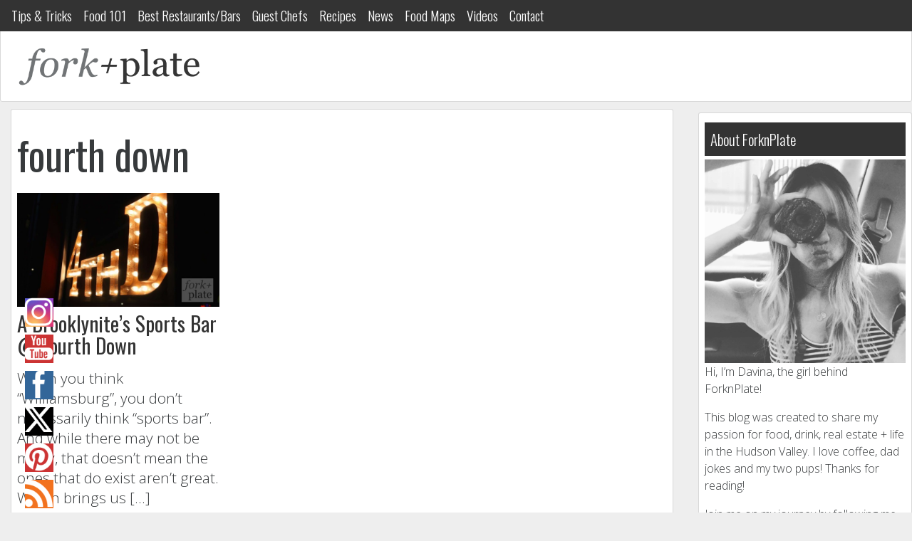

--- FILE ---
content_type: text/html; charset=UTF-8
request_url: https://forknplate.com/tag/fourth-down/
body_size: 15350
content:
<!DOCTYPE html>
<html lang="en">
  <head>
<script async src="https://pagead2.googlesyndication.com/pagead/js/adsbygoogle.js?client=ca-pub-6554020829621033"
     crossorigin="anonymous"></script>	  
    <!-- Required meta tags always come first -->
    <meta charset="utf-8">
    <meta name="viewport" content="width=device-width, initial-scale=1">
    <meta http-equiv="x-ua-compatible" content="ie=edge">
    <!-- GA Tracking Code -->
      <script>
        (function(i,s,o,g,r,a,m){i['GoogleAnalyticsObject']=r;i[r]=i[r]||function(){
        (i[r].q=i[r].q||[]).push(arguments)},i[r].l=1*new Date();a=s.createElement(o),
        m=s.getElementsByTagName(o)[0];a.async=1;a.src=g;m.parentNode.insertBefore(a,m)
        })(window,document,'script','//www.google-analytics.com/analytics.js','ga');

        ga('create', 'UA-21323896-1', 'auto');
        ga('send', 'pageview');

      </script>
    <!-- Bootstrap CSS -->
    <link rel="stylesheet" href="https://maxcdn.bootstrapcdn.com/bootstrap/4.0.0-alpha.2/css/bootstrap.min.css" integrity="sha384-y3tfxAZXuh4HwSYylfB+J125MxIs6mR5FOHamPBG064zB+AFeWH94NdvaCBm8qnd" crossorigin="anonymous">
    <!-- Latest compiled and minified CSS -->
    <link rel="stylesheet" href="//cdnjs.cloudflare.com/ajax/libs/jasny-bootstrap/3.1.3/css/jasny-bootstrap.min.css">
    <!-- Site CSS -->
    <style>
#wpadminbar #wp-admin-bar-wsm_free_top_button .ab-icon:before {
	content: "\f239";
	color: #FF9800;
	top: 3px;
}
</style><meta name='robots' content='max-image-preview:large' />

<!-- This site is optimized with the Yoast SEO plugin v13.4.1 - https://yoast.com/wordpress/plugins/seo/ -->
<title>fourth down</title>
<meta name="robots" content="max-snippet:-1, max-image-preview:large, max-video-preview:-1"/>
<link rel="canonical" href="https://forknplate.com/tag/fourth-down/" />
<meta property="og:locale" content="en_US" />
<meta property="og:type" content="object" />
<meta property="og:title" content="fourth down" />
<meta property="og:url" content="https://forknplate.com/tag/fourth-down/" />
<meta property="og:site_name" content="ForknPlate" />
<meta name="twitter:card" content="summary" />
<meta name="twitter:title" content="fourth down" />
<meta name="twitter:site" content="@forknplate" />
<script type='application/ld+json' class='yoast-schema-graph yoast-schema-graph--main'>{"@context":"https://schema.org","@graph":[{"@type":"Organization","@id":"https://forknplate.com/#organization","name":"ForknPlate","url":"https://forknplate.com/","sameAs":["https://www.facebook.com/ForkNPlate","https://www.instagram.com/davina_thomasula","https://twitter.com/forknplate"],"logo":{"@type":"ImageObject","@id":"https://forknplate.com/#logo","inLanguage":"en-US","url":"https://cdn.forknplate.com/wp-content/uploads/2015/09/logo.jpg","width":1794,"height":1336,"caption":"ForknPlate"},"image":{"@id":"https://forknplate.com/#logo"}},{"@type":"WebSite","@id":"https://forknplate.com/#website","url":"https://forknplate.com/","name":"ForknPlate","inLanguage":"en-US","description":"Food &amp; drink discovery with Davina Thomasula","publisher":{"@id":"https://forknplate.com/#organization"},"potentialAction":[{"@type":"SearchAction","target":"https://forknplate.com/?s={search_term_string}","query-input":"required name=search_term_string"}]},{"@type":"CollectionPage","@id":"https://forknplate.com/tag/fourth-down/#webpage","url":"https://forknplate.com/tag/fourth-down/","name":"fourth down","isPartOf":{"@id":"https://forknplate.com/#website"},"inLanguage":"en-US","breadcrumb":{"@id":"https://forknplate.com/tag/fourth-down/#breadcrumb"}},{"@type":"BreadcrumbList","@id":"https://forknplate.com/tag/fourth-down/#breadcrumb","itemListElement":[{"@type":"ListItem","position":1,"item":{"@type":"WebPage","@id":"https://forknplate.com/","url":"https://forknplate.com/","name":"Home"}},{"@type":"ListItem","position":2,"item":{"@type":"WebPage","@id":"https://forknplate.com/tag/fourth-down/","url":"https://forknplate.com/tag/fourth-down/","name":"fourth down"}}]}]}</script>
<!-- / Yoast SEO plugin. -->

<link rel='dns-prefetch' href='//ajax.googleapis.com' />
<link rel='dns-prefetch' href='//cdn.rawgit.com' />
<link rel='dns-prefetch' href='//cdnjs.cloudflare.com' />
<link rel="alternate" type="application/rss+xml" title="ForknPlate &raquo; fourth down Tag Feed" href="https://forknplate.com/tag/fourth-down/feed/" />
<style id='wp-img-auto-sizes-contain-inline-css' type='text/css'>
img:is([sizes=auto i],[sizes^="auto," i]){contain-intrinsic-size:3000px 1500px}
/*# sourceURL=wp-img-auto-sizes-contain-inline-css */
</style>
<style id='wp-emoji-styles-inline-css' type='text/css'>

	img.wp-smiley, img.emoji {
		display: inline !important;
		border: none !important;
		box-shadow: none !important;
		height: 1em !important;
		width: 1em !important;
		margin: 0 0.07em !important;
		vertical-align: -0.1em !important;
		background: none !important;
		padding: 0 !important;
	}
/*# sourceURL=wp-emoji-styles-inline-css */
</style>
<style id='wp-block-library-inline-css' type='text/css'>
:root{--wp-block-synced-color:#7a00df;--wp-block-synced-color--rgb:122,0,223;--wp-bound-block-color:var(--wp-block-synced-color);--wp-editor-canvas-background:#ddd;--wp-admin-theme-color:#007cba;--wp-admin-theme-color--rgb:0,124,186;--wp-admin-theme-color-darker-10:#006ba1;--wp-admin-theme-color-darker-10--rgb:0,107,160.5;--wp-admin-theme-color-darker-20:#005a87;--wp-admin-theme-color-darker-20--rgb:0,90,135;--wp-admin-border-width-focus:2px}@media (min-resolution:192dpi){:root{--wp-admin-border-width-focus:1.5px}}.wp-element-button{cursor:pointer}:root .has-very-light-gray-background-color{background-color:#eee}:root .has-very-dark-gray-background-color{background-color:#313131}:root .has-very-light-gray-color{color:#eee}:root .has-very-dark-gray-color{color:#313131}:root .has-vivid-green-cyan-to-vivid-cyan-blue-gradient-background{background:linear-gradient(135deg,#00d084,#0693e3)}:root .has-purple-crush-gradient-background{background:linear-gradient(135deg,#34e2e4,#4721fb 50%,#ab1dfe)}:root .has-hazy-dawn-gradient-background{background:linear-gradient(135deg,#faaca8,#dad0ec)}:root .has-subdued-olive-gradient-background{background:linear-gradient(135deg,#fafae1,#67a671)}:root .has-atomic-cream-gradient-background{background:linear-gradient(135deg,#fdd79a,#004a59)}:root .has-nightshade-gradient-background{background:linear-gradient(135deg,#330968,#31cdcf)}:root .has-midnight-gradient-background{background:linear-gradient(135deg,#020381,#2874fc)}:root{--wp--preset--font-size--normal:16px;--wp--preset--font-size--huge:42px}.has-regular-font-size{font-size:1em}.has-larger-font-size{font-size:2.625em}.has-normal-font-size{font-size:var(--wp--preset--font-size--normal)}.has-huge-font-size{font-size:var(--wp--preset--font-size--huge)}.has-text-align-center{text-align:center}.has-text-align-left{text-align:left}.has-text-align-right{text-align:right}.has-fit-text{white-space:nowrap!important}#end-resizable-editor-section{display:none}.aligncenter{clear:both}.items-justified-left{justify-content:flex-start}.items-justified-center{justify-content:center}.items-justified-right{justify-content:flex-end}.items-justified-space-between{justify-content:space-between}.screen-reader-text{border:0;clip-path:inset(50%);height:1px;margin:-1px;overflow:hidden;padding:0;position:absolute;width:1px;word-wrap:normal!important}.screen-reader-text:focus{background-color:#ddd;clip-path:none;color:#444;display:block;font-size:1em;height:auto;left:5px;line-height:normal;padding:15px 23px 14px;text-decoration:none;top:5px;width:auto;z-index:100000}html :where(.has-border-color){border-style:solid}html :where([style*=border-top-color]){border-top-style:solid}html :where([style*=border-right-color]){border-right-style:solid}html :where([style*=border-bottom-color]){border-bottom-style:solid}html :where([style*=border-left-color]){border-left-style:solid}html :where([style*=border-width]){border-style:solid}html :where([style*=border-top-width]){border-top-style:solid}html :where([style*=border-right-width]){border-right-style:solid}html :where([style*=border-bottom-width]){border-bottom-style:solid}html :where([style*=border-left-width]){border-left-style:solid}html :where(img[class*=wp-image-]){height:auto;max-width:100%}:where(figure){margin:0 0 1em}html :where(.is-position-sticky){--wp-admin--admin-bar--position-offset:var(--wp-admin--admin-bar--height,0px)}@media screen and (max-width:600px){html :where(.is-position-sticky){--wp-admin--admin-bar--position-offset:0px}}
/*wp_block_styles_on_demand_placeholder:69786975d520c*/
/*# sourceURL=wp-block-library-inline-css */
</style>
<style id='classic-theme-styles-inline-css' type='text/css'>
/*! This file is auto-generated */
.wp-block-button__link{color:#fff;background-color:#32373c;border-radius:9999px;box-shadow:none;text-decoration:none;padding:calc(.667em + 2px) calc(1.333em + 2px);font-size:1.125em}.wp-block-file__button{background:#32373c;color:#fff;text-decoration:none}
/*# sourceURL=/wp-includes/css/classic-themes.min.css */
</style>
<link rel='stylesheet' id='extended_toc-css' href='https://cdn.forknplate.com/wp-content/plugins/extended-table-of-contents-with-nextpage-support/style.css?ver=1765872527' type='text/css' media='all' />
<link rel='stylesheet' id='SFSImainCss-css' href='https://cdn.forknplate.com/wp-content/plugins/ultimate-social-media-icons/css/sfsi-style.css?ver=1765872539' type='text/css' media='all' />
<link rel='stylesheet' id='wp-postratings-css' href='https://cdn.forknplate.com/wp-content/plugins/wp-postratings/css/postratings-css.css?ver=1765872543' type='text/css' media='all' />
<link rel='stylesheet' id='wsm-style-css' href='https://cdn.forknplate.com/wp-content/plugins/wp-stats-manager/css/style.css?ver=1765872544' type='text/css' media='all' />
<link rel='stylesheet' id='style-css' href='https://cdn.forknplate.com/wp-content/themes/Expound%20Media%20Sites/style.css?ver=1765872545' type='text/css' media='all' />
<script type="text/javascript" src="https://ajax.googleapis.com/ajax/libs/jquery/2.1.4/jquery.min.js" id="jquery-js"></script>
<script type="text/javascript" src="https://cdn.forknplate.com/wp-includes/js/jquery/jquery-migrate.min.js?ver=1764700577" id="jquery-migrate-js"></script>
<link rel="https://api.w.org/" href="https://forknplate.com/wp-json/" /><link rel="alternate" title="JSON" type="application/json" href="https://forknplate.com/wp-json/wp/v2/tags/2824" /><link rel="EditURI" type="application/rsd+xml" title="RSD" href="https://forknplate.com/xmlrpc.php?rsd" />
<meta name="generator" content="WordPress 6.9" />
<script type='text/javascript'>window.presslabs = {"home_url":"https:\/\/forknplate.com"}</script><script type='text/javascript'>
	(function () {
		var pl_beacon = document.createElement('script');
		pl_beacon.type = 'text/javascript';
		pl_beacon.async = true;
		var host = 'https://forknplate.com';
		if ('https:' == document.location.protocol) {
			host = host.replace('http://', 'https://');
		}
		pl_beacon.src = host + '/' + 'Y5UtHK6SMRYv' + '.js?ts=' + Math.floor((Math.random() * 100000) + 1);
		var first_script_tag = document.getElementsByTagName('script')[0];
		first_script_tag.parentNode.insertBefore(pl_beacon, first_script_tag);
	})();
</script><meta name="follow.[base64]" content="K8sBG1Hpl8q1KtTBXCBr"/>
        <!-- Wordpress Stats Manager -->
        <script type="text/javascript">
            var _wsm = _wsm || [];
            _wsm.push(['trackPageView']);
            _wsm.push(['enableLinkTracking']);
            _wsm.push(['enableHeartBeatTimer']);
            (function() {
                var u = "https://forknplate.com/wp-content/plugins/wp-stats-manager/";
                _wsm.push(['setUrlReferrer', ""]);
                _wsm.push(['setTrackerUrl', "https://forknplate.com/?wmcAction=wmcTrack"]);
                _wsm.push(['setSiteId', "1"]);
                _wsm.push(['setPageId', "0"]);
                _wsm.push(['setWpUserId', "0"]);
                var d = document,
                    g = d.createElement('script'),
                    s = d.getElementsByTagName('script')[0];
                g.type = 'text/javascript';
                g.async = true;
                g.defer = true;
                g.src = u + 'js/wsm_new.js';
                s.parentNode.insertBefore(g, s);
            })();
        </script>
        <!-- End Wordpress Stats Manager Code -->
<style type="text/css">.saboxplugin-wrap{-webkit-box-sizing:border-box;-moz-box-sizing:border-box;-ms-box-sizing:border-box;box-sizing:border-box;border:1px solid #eee;width:100%;clear:both;display:block;overflow:hidden;word-wrap:break-word;position:relative}.saboxplugin-wrap .saboxplugin-gravatar{float:left;padding:0 20px 20px 20px}.saboxplugin-wrap .saboxplugin-gravatar img{max-width:100px;height:auto;border-radius:0;}.saboxplugin-wrap .saboxplugin-authorname{font-size:18px;line-height:1;margin:20px 0 0 20px;display:block}.saboxplugin-wrap .saboxplugin-authorname a{text-decoration:none}.saboxplugin-wrap .saboxplugin-authorname a:focus{outline:0}.saboxplugin-wrap .saboxplugin-desc{display:block;margin:5px 20px}.saboxplugin-wrap .saboxplugin-desc a{text-decoration:underline}.saboxplugin-wrap .saboxplugin-desc p{margin:5px 0 12px}.saboxplugin-wrap .saboxplugin-web{margin:0 20px 15px;text-align:left}.saboxplugin-wrap .sab-web-position{text-align:right}.saboxplugin-wrap .saboxplugin-web a{color:#ccc;text-decoration:none}.saboxplugin-wrap .saboxplugin-socials{position:relative;display:block;background:#fcfcfc;padding:5px;border-top:1px solid #eee}.saboxplugin-wrap .saboxplugin-socials a svg{width:20px;height:20px}.saboxplugin-wrap .saboxplugin-socials a svg .st2{fill:#fff; transform-origin:center center;}.saboxplugin-wrap .saboxplugin-socials a svg .st1{fill:rgba(0,0,0,.3)}.saboxplugin-wrap .saboxplugin-socials a:hover{opacity:.8;-webkit-transition:opacity .4s;-moz-transition:opacity .4s;-o-transition:opacity .4s;transition:opacity .4s;box-shadow:none!important;-webkit-box-shadow:none!important}.saboxplugin-wrap .saboxplugin-socials .saboxplugin-icon-color{box-shadow:none;padding:0;border:0;-webkit-transition:opacity .4s;-moz-transition:opacity .4s;-o-transition:opacity .4s;transition:opacity .4s;display:inline-block;color:#fff;font-size:0;text-decoration:inherit;margin:5px;-webkit-border-radius:0;-moz-border-radius:0;-ms-border-radius:0;-o-border-radius:0;border-radius:0;overflow:hidden}.saboxplugin-wrap .saboxplugin-socials .saboxplugin-icon-grey{text-decoration:inherit;box-shadow:none;position:relative;display:-moz-inline-stack;display:inline-block;vertical-align:middle;zoom:1;margin:10px 5px;color:#444;fill:#444}.clearfix:after,.clearfix:before{content:' ';display:table;line-height:0;clear:both}.ie7 .clearfix{zoom:1}.saboxplugin-socials.sabox-colored .saboxplugin-icon-color .sab-twitch{border-color:#38245c}.saboxplugin-socials.sabox-colored .saboxplugin-icon-color .sab-addthis{border-color:#e91c00}.saboxplugin-socials.sabox-colored .saboxplugin-icon-color .sab-behance{border-color:#003eb0}.saboxplugin-socials.sabox-colored .saboxplugin-icon-color .sab-delicious{border-color:#06c}.saboxplugin-socials.sabox-colored .saboxplugin-icon-color .sab-deviantart{border-color:#036824}.saboxplugin-socials.sabox-colored .saboxplugin-icon-color .sab-digg{border-color:#00327c}.saboxplugin-socials.sabox-colored .saboxplugin-icon-color .sab-dribbble{border-color:#ba1655}.saboxplugin-socials.sabox-colored .saboxplugin-icon-color .sab-facebook{border-color:#1e2e4f}.saboxplugin-socials.sabox-colored .saboxplugin-icon-color .sab-flickr{border-color:#003576}.saboxplugin-socials.sabox-colored .saboxplugin-icon-color .sab-github{border-color:#264874}.saboxplugin-socials.sabox-colored .saboxplugin-icon-color .sab-google{border-color:#0b51c5}.saboxplugin-socials.sabox-colored .saboxplugin-icon-color .sab-googleplus{border-color:#96271a}.saboxplugin-socials.sabox-colored .saboxplugin-icon-color .sab-html5{border-color:#902e13}.saboxplugin-socials.sabox-colored .saboxplugin-icon-color .sab-instagram{border-color:#1630aa}.saboxplugin-socials.sabox-colored .saboxplugin-icon-color .sab-linkedin{border-color:#00344f}.saboxplugin-socials.sabox-colored .saboxplugin-icon-color .sab-pinterest{border-color:#5b040e}.saboxplugin-socials.sabox-colored .saboxplugin-icon-color .sab-reddit{border-color:#992900}.saboxplugin-socials.sabox-colored .saboxplugin-icon-color .sab-rss{border-color:#a43b0a}.saboxplugin-socials.sabox-colored .saboxplugin-icon-color .sab-sharethis{border-color:#5d8420}.saboxplugin-socials.sabox-colored .saboxplugin-icon-color .sab-skype{border-color:#00658a}.saboxplugin-socials.sabox-colored .saboxplugin-icon-color .sab-soundcloud{border-color:#995200}.saboxplugin-socials.sabox-colored .saboxplugin-icon-color .sab-spotify{border-color:#0f612c}.saboxplugin-socials.sabox-colored .saboxplugin-icon-color .sab-stackoverflow{border-color:#a95009}.saboxplugin-socials.sabox-colored .saboxplugin-icon-color .sab-steam{border-color:#006388}.saboxplugin-socials.sabox-colored .saboxplugin-icon-color .sab-user_email{border-color:#b84e05}.saboxplugin-socials.sabox-colored .saboxplugin-icon-color .sab-stumbleUpon{border-color:#9b280e}.saboxplugin-socials.sabox-colored .saboxplugin-icon-color .sab-tumblr{border-color:#10151b}.saboxplugin-socials.sabox-colored .saboxplugin-icon-color .sab-twitter{border-color:#0967a0}.saboxplugin-socials.sabox-colored .saboxplugin-icon-color .sab-vimeo{border-color:#0d7091}.saboxplugin-socials.sabox-colored .saboxplugin-icon-color .sab-windows{border-color:#003f71}.saboxplugin-socials.sabox-colored .saboxplugin-icon-color .sab-whatsapp{border-color:#003f71}.saboxplugin-socials.sabox-colored .saboxplugin-icon-color .sab-wordpress{border-color:#0f3647}.saboxplugin-socials.sabox-colored .saboxplugin-icon-color .sab-yahoo{border-color:#14002d}.saboxplugin-socials.sabox-colored .saboxplugin-icon-color .sab-youtube{border-color:#900}.saboxplugin-socials.sabox-colored .saboxplugin-icon-color .sab-xing{border-color:#000202}.saboxplugin-socials.sabox-colored .saboxplugin-icon-color .sab-mixcloud{border-color:#2475a0}.saboxplugin-socials.sabox-colored .saboxplugin-icon-color .sab-vk{border-color:#243549}.saboxplugin-socials.sabox-colored .saboxplugin-icon-color .sab-medium{border-color:#00452c}.saboxplugin-socials.sabox-colored .saboxplugin-icon-color .sab-quora{border-color:#420e00}.saboxplugin-socials.sabox-colored .saboxplugin-icon-color .sab-meetup{border-color:#9b181c}.saboxplugin-socials.sabox-colored .saboxplugin-icon-color .sab-goodreads{border-color:#000}.saboxplugin-socials.sabox-colored .saboxplugin-icon-color .sab-snapchat{border-color:#999700}.saboxplugin-socials.sabox-colored .saboxplugin-icon-color .sab-500px{border-color:#00557f}.saboxplugin-socials.sabox-colored .saboxplugin-icon-color .sab-mastodont{border-color:#185886}.sabox-plus-item{margin-bottom:20px}@media screen and (max-width:480px){.saboxplugin-wrap{text-align:center}.saboxplugin-wrap .saboxplugin-gravatar{float:none;padding:20px 0;text-align:center;margin:0 auto;display:block}.saboxplugin-wrap .saboxplugin-gravatar img{float:none;display:inline-block;display:-moz-inline-stack;vertical-align:middle;zoom:1}.saboxplugin-wrap .saboxplugin-desc{margin:0 10px 20px;text-align:center}.saboxplugin-wrap .saboxplugin-authorname{text-align:center;margin:10px 0 20px}}body .saboxplugin-authorname a,body .saboxplugin-authorname a:hover{box-shadow:none;-webkit-box-shadow:none}a.sab-profile-edit{font-size:16px!important;line-height:1!important}.sab-edit-settings a,a.sab-profile-edit{color:#0073aa!important;box-shadow:none!important;-webkit-box-shadow:none!important}.sab-edit-settings{margin-right:15px;position:absolute;right:0;z-index:2;bottom:10px;line-height:20px}.sab-edit-settings i{margin-left:5px}.saboxplugin-socials{line-height:1!important}.rtl .saboxplugin-wrap .saboxplugin-gravatar{float:right}.rtl .saboxplugin-wrap .saboxplugin-authorname{display:flex;align-items:center}.rtl .saboxplugin-wrap .saboxplugin-authorname .sab-profile-edit{margin-right:10px}.rtl .sab-edit-settings{right:auto;left:0}img.sab-custom-avatar{max-width:75px;}.saboxplugin-wrap .saboxplugin-gravatar img {-webkit-border-radius:50%;-moz-border-radius:50%;-ms-border-radius:50%;-o-border-radius:50%;border-radius:50%;}.saboxplugin-wrap .saboxplugin-gravatar img {-webkit-border-radius:50%;-moz-border-radius:50%;-ms-border-radius:50%;-o-border-radius:50%;border-radius:50%;}.saboxplugin-wrap .saboxplugin-socials .saboxplugin-icon-color {-webkit-border-radius:50%;-moz-border-radius:50%;-ms-border-radius:50%;-o-border-radius:50%;border-radius:50%;}.saboxplugin-wrap .saboxplugin-socials .saboxplugin-icon-color {-webkit-transition: all 0.3s ease-in-out;-moz-transition: all 0.3s ease-in-out;-o-transition: all 0.3s ease-in-out;-ms-transition: all 0.3s ease-in-out;transition: all 0.3s ease-in-out;}.saboxplugin-wrap .saboxplugin-socials .saboxplugin-icon-color:hover,.saboxplugin-wrap .saboxplugin-socials .saboxplugin-icon-grey:hover {-webkit-transform: rotate(360deg);-moz-transform: rotate(360deg);-o-transform: rotate(360deg);-ms-transform: rotate(360deg);transform: rotate(360deg);}.saboxplugin-wrap {margin-top:0px; margin-bottom:20px; padding: 0px 0px }.saboxplugin-wrap .saboxplugin-authorname {font-size:18px; line-height:25px;}.saboxplugin-wrap .saboxplugin-desc p, .saboxplugin-wrap .saboxplugin-desc {font-size:14px !important; line-height:21px !important;}.saboxplugin-wrap .saboxplugin-web {font-size:14px;}.saboxplugin-wrap .saboxplugin-socials a svg {width:36px;height:36px;}</style><meta name="google-site-verification" content="liMmUq2WiaumXfXhAnfSvTekJd7xo3begsHCUgK1dyc" />
  </head>
  <body>

  <header>
    <div class="mobile-leaderboard hidden-md-up">
          </div>
    <nav class="navbar navbar-fixed-top navbar-light bg-faded hidden-sm-down">
      <ul id="menu-primary" class="nav navbar-nav"><li id="menu-item-13145" class="nav-item menu-item menu-item-type-taxonomy menu-item-object-category menu-item-13145"><a href="https://forknplate.com/category/how-tos/">Tips &#038; Tricks</a></li>
<li id="menu-item-13146" class="nav-item menu-item menu-item-type-taxonomy menu-item-object-category menu-item-13146"><a href="https://forknplate.com/category/food-101/">Food 101</a></li>
<li id="menu-item-13148" class="nav-item menu-item menu-item-type-taxonomy menu-item-object-category menu-item-13148"><a href="https://forknplate.com/category/where-to-eat-and-drink/">Best Restaurants/Bars</a></li>
<li id="menu-item-13149" class="nav-item menu-item menu-item-type-taxonomy menu-item-object-category menu-item-13149"><a href="https://forknplate.com/category/guest-chefs/">Guest Chefs</a></li>
<li id="menu-item-13157" class="nav-item menu-item menu-item-type-custom menu-item-object-custom menu-item-13157"><a href="https://forknplate.com/recipes/">Recipes</a></li>
<li id="menu-item-13153" class="nav-item menu-item menu-item-type-taxonomy menu-item-object-category menu-item-13153"><a href="https://forknplate.com/category/news/">News</a></li>
<li id="menu-item-13152" class="nav-item menu-item menu-item-type-post_type menu-item-object-page menu-item-13152"><a href="https://forknplate.com/food-maps/">Food Maps</a></li>
<li id="menu-item-13147" class="nav-item menu-item menu-item-type-taxonomy menu-item-object-category menu-item-13147"><a href="https://forknplate.com/category/video/">Videos</a></li>
<li id="menu-item-13150" class="nav-item menu-item menu-item-type-post_type menu-item-object-page menu-item-13150"><a href="https://forknplate.com/contact/">Contact</a></li>
</ul>    </nav>
    <nav id="offcanvas-menu" class="navmenu navmenu-default navmenu-fixed-left offcanvas" role="navigation">
      <ul>
        <li><a href="https://forknplate.com"><img class="logo" src="https://cdn.forknplate.com/wp-content/themes/Expound%20Media%20Sites/images/logo.png"></a></li>
      </ul>
      <ul id="menu-primary-1" class="nav navmenu-nav"><li class="nav-item menu-item menu-item-type-taxonomy menu-item-object-category menu-item-13145"><a href="https://forknplate.com/category/how-tos/">Tips &#038; Tricks</a></li>
<li class="nav-item menu-item menu-item-type-taxonomy menu-item-object-category menu-item-13146"><a href="https://forknplate.com/category/food-101/">Food 101</a></li>
<li class="nav-item menu-item menu-item-type-taxonomy menu-item-object-category menu-item-13148"><a href="https://forknplate.com/category/where-to-eat-and-drink/">Best Restaurants/Bars</a></li>
<li class="nav-item menu-item menu-item-type-taxonomy menu-item-object-category menu-item-13149"><a href="https://forknplate.com/category/guest-chefs/">Guest Chefs</a></li>
<li class="nav-item menu-item menu-item-type-custom menu-item-object-custom menu-item-13157"><a href="https://forknplate.com/recipes/">Recipes</a></li>
<li class="nav-item menu-item menu-item-type-taxonomy menu-item-object-category menu-item-13153"><a href="https://forknplate.com/category/news/">News</a></li>
<li class="nav-item menu-item menu-item-type-post_type menu-item-object-page menu-item-13152"><a href="https://forknplate.com/food-maps/">Food Maps</a></li>
<li class="nav-item menu-item menu-item-type-taxonomy menu-item-object-category menu-item-13147"><a href="https://forknplate.com/category/video/">Videos</a></li>
<li class="nav-item menu-item menu-item-type-post_type menu-item-object-page menu-item-13150"><a href="https://forknplate.com/contact/">Contact</a></li>
</ul>    </nav>
    <button class="navbar-toggler navbar-toggle hidden-md-up" type="button" data-toggle="offcanvas" data-target="#offcanvas-menu">
      &#9776;
    </button>
    <div class="header-top">
      <div class="header-logo">
        <a href="https://forknplate.com"><img class="logo" src="https://cdn.forknplate.com/wp-content/themes/Expound%20Media%20Sites/images/logo.png"></a>
      </div>
      <div class="header-right">
      </div>
      <div class="clearfix"></div>
    </div>
  </header>
  <div class="container-fluid">
    <div class="header-ad hidden-md-down">
          </div>
  <div class="row">
  <div class="col-md-9">
    <div class="posts">
     <h1 class="cat-title">fourth down</h1>
       <!--Loop for the Posts -->
                <!--fwp-loop-->
          <div class="row">            <div class="col-md-4 post">
              <a href="https://forknplate.com/2015/04/23/brooklynites-sports-bar-fourth/" class="thumbnail post-thumbnail"><img width="640" height="360" src="https://cdn.forknplate.com/wp-content/uploads/2015/04/Fourth-Down1-640x360.jpg" class="img-responsive attachment-post-thumbnail wp-post-image" alt="Fourth Down" decoding="async" fetchpriority="high" srcset="https://cdn.forknplate.com/wp-content/uploads/2015/04/Fourth-Down1-640x360.jpg 640w, https://cdn.forknplate.com/wp-content/uploads/2015/04/Fourth-Down1-960x540.jpg 960w, https://cdn.forknplate.com/wp-content/uploads/2015/04/Fourth-Down1-600x337.jpg 600w, https://cdn.forknplate.com/wp-content/uploads/2015/04/Fourth-Down1.jpg 1920w, https://cdn.forknplate.com/wp-content/uploads/2015/04/Fourth-Down1-480x270.jpg 480w" sizes="(max-width: 640px) 100vw, 640px" /></a>
              <h2 class="post-heading">
                <a href="https://forknplate.com/2015/04/23/brooklynites-sports-bar-fourth/">A Brooklynite&#8217;s Sports Bar @ Fourth Down</a>
              </h2>
              <div class="post-excerpt">
                <p><p>When you think &#8220;Williamsburg&#8221;, you don&#8217;t necessarily think &#8220;sports bar&#8221;. And while there may not be many, that doesn&#8217;t mean the ones that do exist aren&#8217;t great. Which brings us [&hellip;]</p>
</p>
              </div>
            </div>
                        </div>       
        </div>
       <!-- End of Loop for Posts -->
      <div class="content-well-ad">
              </div>
    </div>
    <aside class="sidebar col-md-3 hidden-sm-down">
      	<div id="sidebar" role="complementary">
		<ul>
			<div class="widget"><div class="widget-title">About ForknPlate</div>			<div class="textwidget"><p><img loading="lazy" decoding="async" class="aligncenter size-full wp-image-13601" src="https://cdn.forknplate.com/wp-content/uploads/2017/12/ForknPlate_AboutMe-e1516663409119.jpg" alt="" width="3009" height="3052" srcset="https://cdn.forknplate.com/wp-content/uploads/2017/12/ForknPlate_AboutMe-e1516663409119.jpg 3009w, https://cdn.forknplate.com/wp-content/uploads/2017/12/ForknPlate_AboutMe-e1516663409119-631x640.jpg 631w, https://cdn.forknplate.com/wp-content/uploads/2017/12/ForknPlate_AboutMe-e1516663409119-768x779.jpg 768w, https://cdn.forknplate.com/wp-content/uploads/2017/12/ForknPlate_AboutMe-e1516663409119-946x960.jpg 946w, https://cdn.forknplate.com/wp-content/uploads/2017/12/ForknPlate_AboutMe-e1516663409119-473x480.jpg 473w" sizes="auto, (max-width: 3009px) 100vw, 3009px" />Hi, I&#8217;m Davina, the girl behind ForknPlate!</p>
<p>This blog was created to share my passion for food, drink, real estate + life in the Hudson Valley. I love coffee, dad jokes and my two pups! Thanks for reading!</p>
<p>Join me on my journey by following me on <a href="https://instagram.com/forknplate">Social Media</a> and <a href="https://www.youtube.com/user/forknplate">subscribing to my YouTube Channel!</a></p>
</div>
		</div>		</ul>
	</div>
    </aside>

  </div>
</div>
</div>
<footer>
	<div class="back-to-top-container"><a href="#" id="back-to-top">Back to top</a></div>
	<!-- <div class="me"><a href="/about"><img src="http://0.gravatar.com/avatar/6e7f0c24d0968afd073e8c346130e0e0?s=96&r=r"></a></div> -->
	<div class="footer-text">Made In Pursuit of the Love of Learning, Teaching, & Food <!-- | Designed and Coded by <a href="https://twitter.com/theunlockr">Me</a> --></div>
	<div class="footer-social"><div class="addthis_custom_follow"></div></div>
	<div class="links">Feel free to learn more <a href="/about">About</a> us, <a href="/contact">Contact</a> us if you need to, and ask to <a href="/advertise">Advertise</a> on the site if you think you're a good fit.</div>
	<div class="legal">Copyright Expound Media, LLC 2015 All Rights Reserved</div>
</footer>
<script type="speculationrules">
{"prefetch":[{"source":"document","where":{"and":[{"href_matches":"/*"},{"not":{"href_matches":["/wp-*.php","/wp-admin/*","/wp-content/uploads/*","/wp-content/*","/wp-content/plugins/*","/wp-content/themes/Expound%20Media%20Sites/*","/*\\?(.+)"]}},{"not":{"selector_matches":"a[rel~=\"nofollow\"]"}},{"not":{"selector_matches":".no-prefetch, .no-prefetch a"}}]},"eagerness":"conservative"}]}
</script>
                <!--facebook like and share js -->
                <div id="fb-root"></div>
                <script>
                    (function(d, s, id) {
                        var js, fjs = d.getElementsByTagName(s)[0];
                        if (d.getElementById(id)) return;
                        js = d.createElement(s);
                        js.id = id;
                        js.src = "https://connect.facebook.net/en_US/sdk.js#xfbml=1&version=v3.2";
                        fjs.parentNode.insertBefore(js, fjs);
                    }(document, 'script', 'facebook-jssdk'));
                </script>
                			<script src="https://apis.google.com/js/platform.js"></script>
            <script>
window.addEventListener('sfsi_functions_loaded', function() {
    if (typeof sfsi_responsive_toggle == 'function') {
        sfsi_responsive_toggle(0);
        // console.log('sfsi_responsive_toggle');

    }
})
</script>
<div class="norm_row sfsi_wDiv sfsi_floater_position_bottom-left" id="sfsi_floater" style="z-index: 9999;width:45px;text-align:center;position:absolute;position:absolute;left:30px;bottom:0px;"><div style='width:40px; height:40px;margin-left:5px;margin-bottom:5px; ' class='sfsi_wicons shuffeldiv ' ><div class='inerCnt'><a class=' sficn' data-effect='' target='_blank'  href='https://www.instagram.com/forknplate/' id='sfsiid_instagram_icon' style='width:40px;height:40px;opacity:1;background:radial-gradient(circle farthest-corner at 35% 90%, #fec564, rgba(0, 0, 0, 0) 50%), radial-gradient(circle farthest-corner at 0 140%, #fec564, rgba(0, 0, 0, 0) 50%), radial-gradient(ellipse farthest-corner at 0 -25%, #5258cf, rgba(0, 0, 0, 0) 50%), radial-gradient(ellipse farthest-corner at 20% -50%, #5258cf, rgba(0, 0, 0, 0) 50%), radial-gradient(ellipse farthest-corner at 100% 0, #893dc2, rgba(0, 0, 0, 0) 50%), radial-gradient(ellipse farthest-corner at 60% -20%, #893dc2, rgba(0, 0, 0, 0) 50%), radial-gradient(ellipse farthest-corner at 100% 100%, #d9317a, rgba(0, 0, 0, 0)), linear-gradient(#6559ca, #bc318f 30%, #e33f5f 50%, #f77638 70%, #fec66d 100%);'  ><img data-pin-nopin='true' alt='Instagram' title='Instagram' src='https://cdn.forknplate.com/wp-content/plugins/ultimate-social-media-icons/images/icons_theme/flat/flat_instagram.png' width='40' height='40' style='' class='sfcm sfsi_wicon ' data-effect=''   /></a></div></div><div style='width:40px; height:40px;margin-left:5px;margin-bottom:5px; ' class='sfsi_wicons shuffeldiv ' ><div class='inerCnt'><a class=' sficn' data-effect='' target='_blank'  href='https://www.youtube.com/user/ForkNPlate' id='sfsiid_youtube_icon' style='width:40px;height:40px;opacity:1;background:#c33;'  ><img data-pin-nopin='true' alt='YouTube' title='YouTube' src='https://cdn.forknplate.com/wp-content/plugins/ultimate-social-media-icons/images/icons_theme/flat/flat_youtube.png' width='40' height='40' style='' class='sfcm sfsi_wicon ' data-effect=''   /></a><div class="sfsi_tool_tip_2 utube_tool_bdr sfsiTlleft" style="opacity:0;z-index:-1;" id="sfsiid_youtube"><span class="bot_arow bot_utube_arow"></span><div class="sfsi_inside"><div  class='icon1'><a href='https://www.youtube.com/user/ForkNPlate'  target='_blank'><img data-pin-nopin='true' class='sfsi_wicon' alt='YouTube' title='YouTube' src='https://cdn.forknplate.com/wp-content/plugins/ultimate-social-media-icons/images/visit_icons/Visit_us_youtube/icon_Visit_us_en_US.svg' /></a></div><div  class='icon2'><div>Set Youtube Channel ID</div></div></div></div></div></div><div style='width:40px; height:40px;margin-left:5px;margin-bottom:5px; ' class='sfsi_wicons shuffeldiv ' ><div class='inerCnt'><a class=' sficn' data-effect='' target='_blank'  href='https://www.facebook.com/forknplate' id='sfsiid_facebook_icon' style='width:40px;height:40px;opacity:1;background:#336699;'  ><img data-pin-nopin='true' alt='Facebook' title='Facebook' src='https://cdn.forknplate.com/wp-content/plugins/ultimate-social-media-icons/images/icons_theme/flat/flat_facebook.png' width='40' height='40' style='' class='sfcm sfsi_wicon ' data-effect=''   /></a><div class="sfsi_tool_tip_2 fb_tool_bdr sfsiTlleft" style="opacity:0;z-index:-1;" id="sfsiid_facebook"><span class="bot_arow bot_fb_arow"></span><div class="sfsi_inside"><div  class='icon1'><a href='https://www.facebook.com/forknplate' target='_blank'><img data-pin-nopin='true' class='sfsi_wicon' alt='Facebook' title='Facebook' src='https://cdn.forknplate.com/wp-content/plugins/ultimate-social-media-icons/images/visit_icons/Visit_us_fb/icon_Visit_us_en_US.png' /></a></div><div  class='icon2'><div class="fb-like" width="200" data-href="https://forknplate.com/2015/04/23/brooklynites-sports-bar-fourth/"  data-send="false" data-layout="button_count" data-action="like"></div></div><div  class='icon3'><a target='_blank' href='https://www.facebook.com/sharer/sharer.php?u=https%3A%2F%2Fforknplate.com%2Ftag%2Ffourth-down' style='display:inline-block;'  > <img class='sfsi_wicon'  data-pin-nopin='true' alt='fb-share-icon' title='Facebook Share' src='https://cdn.forknplate.com/wp-content/plugins/ultimate-social-media-icons/images/share_icons/fb_icons/en_US.svg' /></a></div></div></div></div></div><div style='width:40px; height:40px;margin-left:5px;margin-bottom:5px; ' class='sfsi_wicons shuffeldiv ' ><div class='inerCnt'><a class=' sficn' data-effect='' target='_blank'  href='https://twitter.com/forknplate' id='sfsiid_twitter_icon' style='width:40px;height:40px;opacity:1;background:#000000;'  ><img data-pin-nopin='true' alt='Twitter' title='Twitter' src='https://cdn.forknplate.com/wp-content/plugins/ultimate-social-media-icons/images/icons_theme/flat/flat_twitter.png' width='40' height='40' style='' class='sfcm sfsi_wicon ' data-effect=''   /></a><div class="sfsi_tool_tip_2 twt_tool_bdr sfsiTlleft" style="opacity:0;z-index:-1;" id="sfsiid_twitter"><span class="bot_arow bot_twt_arow"></span><div class="sfsi_inside"><div  class='cstmicon1'><a href='https://twitter.com/forknplate' target='_blank'><img data-pin-nopin='true' class='sfsi_wicon' alt='Visit Us' title='Visit Us' src='https://cdn.forknplate.com/wp-content/plugins/ultimate-social-media-icons/images/visit_icons/Visit_us_twitter/icon_Visit_us_en_US.png' /></a></div><div  class='icon1'><a target="_blank" href="https://twitter.com/intent/user?screen_name=forknplate">
			<img data-pin-nopin= true src="https://cdn.forknplate.com/wp-content/plugins/ultimate-social-media-icons/images/share_icons/Twitter_Follow/en_US_Follow.svg" class="sfsi_wicon" alt="Follow Me" title="Follow Me" style="opacity: 1;" />
			</a></div><div  class='icon2'><div class='sf_twiter' style='display: inline-block;vertical-align: middle;width: auto;'>
						<a target='_blank' href='https://x.com/intent/post?text=Hey%2C+check+out+this+cool+site+I+found%3A+www.yourname.com+%23Topic+via%40my_twitter_name+https%3A%2F%2Fforknplate.com%2Ftag%2Ffourth-down' style='display:inline-block' >
							<img data-pin-nopin= true class='sfsi_wicon' src='https://cdn.forknplate.com/wp-content/plugins/ultimate-social-media-icons/images/share_icons/Twitter_Tweet/en_US_Tweet.svg' alt='Post on X' title='Post on X' >
						</a>
					</div></div></div></div></div></div><div style='width:40px; height:40px;margin-left:5px;margin-bottom:5px; ' class='sfsi_wicons shuffeldiv ' ><div class='inerCnt'><a class=' sficn' data-effect='' target='_blank'  href='https://www.pinterest.com/forknplate/' id='sfsiid_pinterest_icon' style='width:40px;height:40px;opacity:1;background:#CC3333;'  ><img data-pin-nopin='true' alt='Pinterest' title='Pinterest' src='https://cdn.forknplate.com/wp-content/plugins/ultimate-social-media-icons/images/icons_theme/flat/flat_pinterest.png' width='40' height='40' style='' class='sfcm sfsi_wicon ' data-effect=''   /></a><div class="sfsi_tool_tip_2 printst_tool_bdr sfsiTlleft" style="opacity:0;z-index:-1;" id="sfsiid_pinterest"><span class="bot_arow bot_pintst_arow"></span><div class="sfsi_inside"><div  class='icon1'><a href='https://www.pinterest.com/forknplate/' target='_blank'><img data-pin-nopin='true' class='sfsi_wicon'  alt='Pinterest' title='Pinterest' src='https://cdn.forknplate.com/wp-content/plugins/ultimate-social-media-icons/images/visit_icons/pinterest.png' /></a></div><div  class='icon2'><a href='#' onclick='sfsi_pinterest_modal_images(event)' class='sfsi_pinterest_sm_click' style='display:inline-block;'><img class='sfsi_wicon' data-pin-nopin='true' alt='fb-share-icon' title='Pin Share' src='https://cdn.forknplate.com/wp-content/plugins/ultimate-social-media-icons/images/share_icons/Pinterest_Save/en_US_save.svg' /></a></div></div></div></div></div><div style='width:40px; height:40px;margin-left:5px;margin-bottom:5px; ' class='sfsi_wicons shuffeldiv ' ><div class='inerCnt'><a class=' sficn' data-effect='' target='_blank'  href='https://forknplate.com/feed/' id='sfsiid_rss_icon' style='width:40px;height:40px;opacity:1;background:#f2721f;'  ><img data-pin-nopin='true' alt='RSS' title='RSS' src='https://cdn.forknplate.com/wp-content/plugins/ultimate-social-media-icons/images/icons_theme/flat/flat_rss.png' width='40' height='40' style='' class='sfcm sfsi_wicon ' data-effect=''   /></a></div></div></div ><input type='hidden' id='sfsi_floater_sec' value='bottom-left' /><script>window.addEventListener("sfsi_functions_loaded", function()
			{
				if (typeof sfsi_widget_set == "function") {
					sfsi_widget_set();
				}
			}); window.addEventListener('sfsi_functions_loaded',function(){sfsi_float_widget('bottom')});</script>    <script>
        window.addEventListener('sfsi_functions_loaded', function () {
            if (typeof sfsi_plugin_version == 'function') {
                sfsi_plugin_version(2.77);
            }
        });

        function sfsi_processfurther(ref) {
            var feed_id = '[base64]';
            var feedtype = 8;
            var email = jQuery(ref).find('input[name="email"]').val();
            var filter = /^(([^<>()[\]\\.,;:\s@\"]+(\.[^<>()[\]\\.,;:\s@\"]+)*)|(\".+\"))@((\[[0-9]{1,3}\.[0-9]{1,3}\.[0-9]{1,3}\.[0-9]{1,3}\])|(([a-zA-Z\-0-9]+\.)+[a-zA-Z]{2,}))$/;
            if ((email != "Enter your email") && (filter.test(email))) {
                if (feedtype == "8") {
                    var url = "https://api.follow.it/subscription-form/" + feed_id + "/" + feedtype;
                    window.open(url, "popupwindow", "scrollbars=yes,width=1080,height=760");
                    return true;
                }
            } else {
                alert("Please enter email address");
                jQuery(ref).find('input[name="email"]').focus();
                return false;
            }
        }
    </script>
    <style type="text/css" aria-selected="true">
        .sfsi_subscribe_Popinner {
             width: 100% !important;

            height: auto !important;

         border: 1px solid #b5b5b5 !important;

         padding: 18px 0px !important;

            background-color: #ffffff !important;
        }

        .sfsi_subscribe_Popinner form {
            margin: 0 20px !important;
        }

        .sfsi_subscribe_Popinner h5 {
            font-family: Helvetica,Arial,sans-serif !important;

             font-weight: bold !important;   color:#000000 !important; font-size: 16px !important;   text-align:center !important; margin: 0 0 10px !important;
            padding: 0 !important;
        }

        .sfsi_subscription_form_field {
            margin: 5px 0 !important;
            width: 100% !important;
            display: inline-flex;
            display: -webkit-inline-flex;
        }

        .sfsi_subscription_form_field input {
            width: 100% !important;
            padding: 10px 0px !important;
        }

        .sfsi_subscribe_Popinner input[type=email] {
         font-family: Helvetica,Arial,sans-serif !important;   font-style:normal !important;   font-size:14px !important; text-align: center !important;        }

        .sfsi_subscribe_Popinner input[type=email]::-webkit-input-placeholder {

         font-family: Helvetica,Arial,sans-serif !important;   font-style:normal !important;  font-size: 14px !important;   text-align:center !important;        }

        .sfsi_subscribe_Popinner input[type=email]:-moz-placeholder {
            /* Firefox 18- */
         font-family: Helvetica,Arial,sans-serif !important;   font-style:normal !important;   font-size: 14px !important;   text-align:center !important;
        }

        .sfsi_subscribe_Popinner input[type=email]::-moz-placeholder {
            /* Firefox 19+ */
         font-family: Helvetica,Arial,sans-serif !important;   font-style: normal !important;
              font-size: 14px !important;   text-align:center !important;        }

        .sfsi_subscribe_Popinner input[type=email]:-ms-input-placeholder {

            font-family: Helvetica,Arial,sans-serif !important;  font-style:normal !important;   font-size:14px !important;
         text-align: center !important;        }

        .sfsi_subscribe_Popinner input[type=submit] {

         font-family: Helvetica,Arial,sans-serif !important;   font-weight: bold !important;   color:#000000 !important; font-size: 16px !important;   text-align:center !important; background-color: #dedede !important;        }

                .sfsi_shortcode_container {
            float: left;
        }

        .sfsi_shortcode_container .norm_row .sfsi_wDiv {
            position: relative !important;
        }

        .sfsi_shortcode_container .sfsi_holders {
            display: none;
        }

            </style>

    <script type="text/javascript">
        jQuery(function(){
        var arrLiveStats=[];
        var WSM_PREFIX="wsm";
		
        jQuery(".if-js-closed").removeClass("if-js-closed").addClass("closed");
                var wsmFnSiteLiveStats=function(){
                           jQuery.ajax({
                               type: "POST",
                               url: wsm_ajaxObject.ajax_url,
                               data: { action: 'liveSiteStats', requests: JSON.stringify(arrLiveStats), r: Math.random() }
                           }).done(function( strResponse ) {
                                if(strResponse!="No"){
                                    arrResponse=JSON.parse(strResponse);
                                    jQuery.each(arrResponse, function(key,value){
                                    
                                        $element= document.getElementById(key);
                                        oldValue=parseInt($element.getAttribute("data-value").replace(/,/g, ""));
                                        diff=parseInt(value.replace(/,/g, ""))-oldValue;
                                        $class="";
                                        
                                        if(diff>=0){
                                            diff="+"+diff;
                                        }else{
                                            $class="wmcRedBack";
                                        }

                                        $element.setAttribute("data-value",value);
                                        $element.innerHTML=diff;
                                        jQuery("#"+key).addClass($class).show().siblings(".wsmH2Number").text(value);
                                        
                                        if(key=="SiteUserOnline")
                                        {
                                            var onlineUserCnt = arrResponse.wsmSiteUserOnline;
                                            if(jQuery("#wsmSiteUserOnline").length)
                                            {
                                                jQuery("#wsmSiteUserOnline").attr("data-value",onlineUserCnt);   jQuery("#wsmSiteUserOnline").next(".wsmH2Number").html("<a target=\"_blank\" href=\"?page=wsm_traffic&subPage=UsersOnline&subTab=summary\">"+onlineUserCnt+"</a>");
                                            }
                                        }
                                    });
                                    setTimeout(function() {
                                        jQuery.each(arrResponse, function(key,value){
                                            jQuery("#"+key).removeClass("wmcRedBack").hide();
                                        });
                                    }, 1500);
                                }
                           });
                       }
                       if(arrLiveStats.length>0){
                          setInterval(wsmFnSiteLiveStats, 10000);
                       }});
        </script><script type="text/javascript" src="https://cdn.forknplate.com/wp-includes/js/jquery/ui/core.min.js?ver=1764700577" id="jquery-ui-core-js"></script>
<script type="text/javascript" src="https://cdn.forknplate.com/wp-content/plugins/ultimate-social-media-icons/js/shuffle/modernizr.custom.min.js?ver=1765872543" id="SFSIjqueryModernizr-js"></script>
<script type="text/javascript" src="https://cdn.forknplate.com/wp-content/plugins/ultimate-social-media-icons/js/shuffle/jquery.shuffle.min.js?ver=1765872543" id="SFSIjqueryShuffle-js"></script>
<script type="text/javascript" src="https://cdn.forknplate.com/wp-content/plugins/ultimate-social-media-icons/js/shuffle/random-shuffle-min.js?ver=1765872543" id="SFSIjqueryrandom-shuffle-js"></script>
<script type="text/javascript" id="SFSICustomJs-js-extra">
/* <![CDATA[ */
var sfsi_icon_ajax_object = {"nonce":"a0a40a972a","ajax_url":"https://forknplate.com/wp-admin/admin-ajax.php","plugin_url":"https://forknplate.com/wp-content/plugins/ultimate-social-media-icons/"};
//# sourceURL=SFSICustomJs-js-extra
/* ]]> */
</script>
<script type="text/javascript" src="https://cdn.forknplate.com/wp-content/plugins/ultimate-social-media-icons/js/custom.js?ver=1765872543" id="SFSICustomJs-js"></script>
<script type="text/javascript" id="wp-postratings-js-extra">
/* <![CDATA[ */
var ratingsL10n = {"plugin_url":"https://forknplate.com/wp-content/plugins/wp-postratings","ajax_url":"https://forknplate.com/wp-admin/admin-ajax.php","text_wait":"Please rate only 1 item at a time.","image":"stars","image_ext":"gif","max":"5","show_loading":"1","show_fading":"1","custom":"0"};
var ratings_mouseover_image=new Image();ratings_mouseover_image.src="https://cdn.forknplate.com/wp-content/plugins/wp-postratings/images/stars/rating_over.gif";;
//# sourceURL=wp-postratings-js-extra
/* ]]> */
</script>
<script type="text/javascript" src="https://cdn.forknplate.com/wp-content/plugins/wp-postratings/js/postratings-js.js?ver=1765872544" id="wp-postratings-js"></script>
<script type="text/javascript" src="https://cdn.rawgit.com/twbs/bootstrap/v4-dev/dist/js/bootstrap.js?ver=4.0.1" id="bootstrap-js"></script>
<script type="text/javascript" src="https://cdnjs.cloudflare.com/ajax/libs/jasny-bootstrap/3.1.3/js/jasny-bootstrap.min.js?ver=3.1.3" id="jasny-bootstrap-js"></script>
<script type="text/javascript" src="https://cdn.forknplate.com/wp-content/themes/Expound%20Media%20Sites/js/main.js?ver=1765872545" id="main-js"></script>
<script id="wp-emoji-settings" type="application/json">
{"baseUrl":"https://s.w.org/images/core/emoji/17.0.2/72x72/","ext":".png","svgUrl":"https://s.w.org/images/core/emoji/17.0.2/svg/","svgExt":".svg","source":{"concatemoji":"https://cdn.forknplate.com/wp-includes/js/wp-emoji-release.min.js?ver=1764700577"}}
</script>
<script type="module">
/* <![CDATA[ */
/*! This file is auto-generated */
const a=JSON.parse(document.getElementById("wp-emoji-settings").textContent),o=(window._wpemojiSettings=a,"wpEmojiSettingsSupports"),s=["flag","emoji"];function i(e){try{var t={supportTests:e,timestamp:(new Date).valueOf()};sessionStorage.setItem(o,JSON.stringify(t))}catch(e){}}function c(e,t,n){e.clearRect(0,0,e.canvas.width,e.canvas.height),e.fillText(t,0,0);t=new Uint32Array(e.getImageData(0,0,e.canvas.width,e.canvas.height).data);e.clearRect(0,0,e.canvas.width,e.canvas.height),e.fillText(n,0,0);const a=new Uint32Array(e.getImageData(0,0,e.canvas.width,e.canvas.height).data);return t.every((e,t)=>e===a[t])}function p(e,t){e.clearRect(0,0,e.canvas.width,e.canvas.height),e.fillText(t,0,0);var n=e.getImageData(16,16,1,1);for(let e=0;e<n.data.length;e++)if(0!==n.data[e])return!1;return!0}function u(e,t,n,a){switch(t){case"flag":return n(e,"\ud83c\udff3\ufe0f\u200d\u26a7\ufe0f","\ud83c\udff3\ufe0f\u200b\u26a7\ufe0f")?!1:!n(e,"\ud83c\udde8\ud83c\uddf6","\ud83c\udde8\u200b\ud83c\uddf6")&&!n(e,"\ud83c\udff4\udb40\udc67\udb40\udc62\udb40\udc65\udb40\udc6e\udb40\udc67\udb40\udc7f","\ud83c\udff4\u200b\udb40\udc67\u200b\udb40\udc62\u200b\udb40\udc65\u200b\udb40\udc6e\u200b\udb40\udc67\u200b\udb40\udc7f");case"emoji":return!a(e,"\ud83e\u1fac8")}return!1}function f(e,t,n,a){let r;const o=(r="undefined"!=typeof WorkerGlobalScope&&self instanceof WorkerGlobalScope?new OffscreenCanvas(300,150):document.createElement("canvas")).getContext("2d",{willReadFrequently:!0}),s=(o.textBaseline="top",o.font="600 32px Arial",{});return e.forEach(e=>{s[e]=t(o,e,n,a)}),s}function r(e){var t=document.createElement("script");t.src=e,t.defer=!0,document.head.appendChild(t)}a.supports={everything:!0,everythingExceptFlag:!0},new Promise(t=>{let n=function(){try{var e=JSON.parse(sessionStorage.getItem(o));if("object"==typeof e&&"number"==typeof e.timestamp&&(new Date).valueOf()<e.timestamp+604800&&"object"==typeof e.supportTests)return e.supportTests}catch(e){}return null}();if(!n){if("undefined"!=typeof Worker&&"undefined"!=typeof OffscreenCanvas&&"undefined"!=typeof URL&&URL.createObjectURL&&"undefined"!=typeof Blob)try{var e="postMessage("+f.toString()+"("+[JSON.stringify(s),u.toString(),c.toString(),p.toString()].join(",")+"));",a=new Blob([e],{type:"text/javascript"});const r=new Worker(URL.createObjectURL(a),{name:"wpTestEmojiSupports"});return void(r.onmessage=e=>{i(n=e.data),r.terminate(),t(n)})}catch(e){}i(n=f(s,u,c,p))}t(n)}).then(e=>{for(const n in e)a.supports[n]=e[n],a.supports.everything=a.supports.everything&&a.supports[n],"flag"!==n&&(a.supports.everythingExceptFlag=a.supports.everythingExceptFlag&&a.supports[n]);var t;a.supports.everythingExceptFlag=a.supports.everythingExceptFlag&&!a.supports.flag,a.supports.everything||((t=a.source||{}).concatemoji?r(t.concatemoji):t.wpemoji&&t.twemoji&&(r(t.twemoji),r(t.wpemoji)))});
//# sourceURL=https://cdn.forknplate.com/wp-includes/js/wp-emoji-loader.min.js
/* ]]> */
</script>
        <!-- Ziff Sticky -->
        <script type="text/javascript">
        window.ZDStickyOpts = function() {
          return {
            // topLeaderboardAdContainer: 'header',
            sidebarTopAdContainer: '.sticky-ad',
            pageContent: 'div.container-fluid',
            fixedNavBar: '.navbar-fixed-top',
            // unstickOnViewable: 'leaderboard',
          }
        }
        </script>
        <script type="text/javascript" src="https://cdn.ziffstatic.com/jst/zdsticky.rel.js?v=1" async="async"></script>
      <!-- AddThis Pro BEGIN -->
        <script type="text/javascript" src="//s7.addthis.com/js/300/addthis_widget.js#pubid=ra-531f881a52d1bf0f" async="async"></script>
      <!-- AddThis Pro END -->
  </body>
</html> 

--- FILE ---
content_type: text/html; charset=utf-8
request_url: https://www.google.com/recaptcha/api2/aframe
body_size: 268
content:
<!DOCTYPE HTML><html><head><meta http-equiv="content-type" content="text/html; charset=UTF-8"></head><body><script nonce="Oks5M49PiQG7qABA_7S_lQ">/** Anti-fraud and anti-abuse applications only. See google.com/recaptcha */ try{var clients={'sodar':'https://pagead2.googlesyndication.com/pagead/sodar?'};window.addEventListener("message",function(a){try{if(a.source===window.parent){var b=JSON.parse(a.data);var c=clients[b['id']];if(c){var d=document.createElement('img');d.src=c+b['params']+'&rc='+(localStorage.getItem("rc::a")?sessionStorage.getItem("rc::b"):"");window.document.body.appendChild(d);sessionStorage.setItem("rc::e",parseInt(sessionStorage.getItem("rc::e")||0)+1);localStorage.setItem("rc::h",'1769499000846');}}}catch(b){}});window.parent.postMessage("_grecaptcha_ready", "*");}catch(b){}</script></body></html>

--- FILE ---
content_type: text/plain
request_url: https://www.google-analytics.com/j/collect?v=1&_v=j102&a=891228372&t=pageview&_s=1&dl=https%3A%2F%2Fforknplate.com%2Ftag%2Ffourth-down%2F&ul=en-us%40posix&dt=fourth%20down&sr=1280x720&vp=1280x720&_u=IEBAAEABAAAAACAAI~&jid=1744472148&gjid=320054916&cid=790720338.1769498999&tid=UA-21323896-1&_gid=1886763686.1769498999&_r=1&_slc=1&z=46840557
body_size: -450
content:
2,cG-P00RY5LNC1